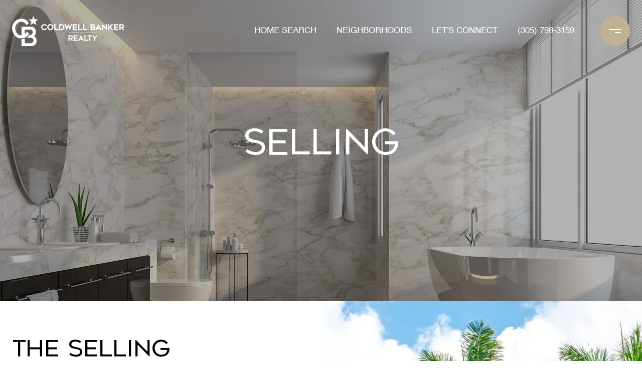

--- FILE ---
content_type: application/javascript; charset=UTF-8
request_url: https://julianareganhomes.com/cdn-cgi/challenge-platform/h/g/scripts/jsd/5eaf848a0845/main.js?
body_size: 4722
content:
window._cf_chl_opt={xkKZ4:'g'};~function(J3,n,S,Z,f,M,b,k){J3=x,function(R,W,Ja,J2,B,L){for(Ja={R:274,W:366,B:313,L:341,H:308,y:387,l:332,G:290,h:386,P:298,K:286,F:318},J2=x,B=R();!![];)try{if(L=-parseInt(J2(Ja.R))/1+-parseInt(J2(Ja.W))/2*(-parseInt(J2(Ja.B))/3)+parseInt(J2(Ja.L))/4*(-parseInt(J2(Ja.H))/5)+-parseInt(J2(Ja.y))/6*(-parseInt(J2(Ja.l))/7)+-parseInt(J2(Ja.G))/8+parseInt(J2(Ja.h))/9*(parseInt(J2(Ja.P))/10)+-parseInt(J2(Ja.K))/11*(-parseInt(J2(Ja.F))/12),W===L)break;else B.push(B.shift())}catch(H){B.push(B.shift())}}(J,721612),n=this||self,S=n[J3(324)],Z={},Z[J3(269)]='o',Z[J3(328)]='s',Z[J3(321)]='u',Z[J3(346)]='z',Z[J3(320)]='n',Z[J3(297)]='I',Z[J3(283)]='b',f=Z,n[J3(345)]=function(R,W,B,L,Ju,JL,JY,J8,y,G,h,P,K,F){if(Ju={R:293,W:296,B:378,L:340,H:353,y:329,l:353,G:329,h:294,P:278,K:314,F:284,O:282},JL={R:357,W:314,B:305},JY={R:291,W:368,B:339,L:350},J8=J3,null===W||void 0===W)return L;for(y=c(W),R[J8(Ju.R)][J8(Ju.W)]&&(y=y[J8(Ju.B)](R[J8(Ju.R)][J8(Ju.W)](W))),y=R[J8(Ju.L)][J8(Ju.H)]&&R[J8(Ju.y)]?R[J8(Ju.L)][J8(Ju.l)](new R[(J8(Ju.G))](y)):function(O,J9,Q){for(J9=J8,O[J9(JL.R)](),Q=0;Q<O[J9(JL.W)];O[Q]===O[Q+1]?O[J9(JL.B)](Q+1,1):Q+=1);return O}(y),G='nAsAaAb'.split('A'),G=G[J8(Ju.h)][J8(Ju.P)](G),h=0;h<y[J8(Ju.K)];P=y[h],K=v(R,W,P),G(K)?(F=K==='s'&&!R[J8(Ju.F)](W[P]),J8(Ju.O)===B+P?H(B+P,K):F||H(B+P,W[P])):H(B+P,K),h++);return L;function H(O,Q,J7){J7=x,Object[J7(JY.R)][J7(JY.W)][J7(JY.B)](L,Q)||(L[Q]=[]),L[Q][J7(JY.L)](O)}},M=J3(362)[J3(327)](';'),b=M[J3(294)][J3(278)](M),n[J3(358)]=function(R,W,Jy,JJ,B,L,H,y){for(Jy={R:375,W:314,B:314,L:376,H:350,y:365},JJ=J3,B=Object[JJ(Jy.R)](W),L=0;L<B[JJ(Jy.W)];L++)if(H=B[L],'f'===H&&(H='N'),R[H]){for(y=0;y<W[B[L]][JJ(Jy.B)];-1===R[H][JJ(Jy.L)](W[B[L]][y])&&(b(W[B[L]][y])||R[H][JJ(Jy.H)]('o.'+W[B[L]][y])),y++);}else R[H]=W[B[L]][JJ(Jy.y)](function(G){return'o.'+G})},k=function(Jg,Jj,JC,Js,Jd,JQ,JX,W,B,L){return Jg={R:382,W:281},Jj={R:356,W:356,B:356,L:350,H:356,y:356,l:370,G:388,h:350},JC={R:314},Js={R:304},Jd={R:314,W:388,B:291,L:368,H:339,y:291,l:368,G:339,h:291,P:304,K:350,F:350,O:350,m:304,Q:356,E:350,d:339,s:304,C:350,j:356,g:350,I:350,A:370},JQ={R:301,W:388},JX=J3,W=String[JX(Jg.R)],B={'h':function(H){return null==H?'':B.g(H,6,function(y,Jv){return Jv=x,Jv(JQ.R)[Jv(JQ.W)](y)})},'g':function(H,y,G,Jc,P,K,F,O,Q,E,s,C,j,I,A,T,J0,J1){if(Jc=JX,null==H)return'';for(K={},F={},O='',Q=2,E=3,s=2,C=[],j=0,I=0,A=0;A<H[Jc(Jd.R)];A+=1)if(T=H[Jc(Jd.W)](A),Object[Jc(Jd.B)][Jc(Jd.L)][Jc(Jd.H)](K,T)||(K[T]=E++,F[T]=!0),J0=O+T,Object[Jc(Jd.y)][Jc(Jd.l)][Jc(Jd.G)](K,J0))O=J0;else{if(Object[Jc(Jd.h)][Jc(Jd.L)][Jc(Jd.G)](F,O)){if(256>O[Jc(Jd.P)](0)){for(P=0;P<s;j<<=1,y-1==I?(I=0,C[Jc(Jd.K)](G(j)),j=0):I++,P++);for(J1=O[Jc(Jd.P)](0),P=0;8>P;j=j<<1|J1&1.67,I==y-1?(I=0,C[Jc(Jd.F)](G(j)),j=0):I++,J1>>=1,P++);}else{for(J1=1,P=0;P<s;j=j<<1.36|J1,I==y-1?(I=0,C[Jc(Jd.O)](G(j)),j=0):I++,J1=0,P++);for(J1=O[Jc(Jd.m)](0),P=0;16>P;j=J1&1.5|j<<1,y-1==I?(I=0,C[Jc(Jd.K)](G(j)),j=0):I++,J1>>=1,P++);}Q--,0==Q&&(Q=Math[Jc(Jd.Q)](2,s),s++),delete F[O]}else for(J1=K[O],P=0;P<s;j=j<<1|J1&1.43,I==y-1?(I=0,C[Jc(Jd.E)](G(j)),j=0):I++,J1>>=1,P++);O=(Q--,0==Q&&(Q=Math[Jc(Jd.Q)](2,s),s++),K[J0]=E++,String(T))}if(O!==''){if(Object[Jc(Jd.y)][Jc(Jd.L)][Jc(Jd.d)](F,O)){if(256>O[Jc(Jd.s)](0)){for(P=0;P<s;j<<=1,I==y-1?(I=0,C[Jc(Jd.F)](G(j)),j=0):I++,P++);for(J1=O[Jc(Jd.m)](0),P=0;8>P;j=j<<1|1.43&J1,y-1==I?(I=0,C[Jc(Jd.K)](G(j)),j=0):I++,J1>>=1,P++);}else{for(J1=1,P=0;P<s;j=J1|j<<1,I==y-1?(I=0,C[Jc(Jd.C)](G(j)),j=0):I++,J1=0,P++);for(J1=O[Jc(Jd.s)](0),P=0;16>P;j=1.72&J1|j<<1.22,I==y-1?(I=0,C[Jc(Jd.K)](G(j)),j=0):I++,J1>>=1,P++);}Q--,0==Q&&(Q=Math[Jc(Jd.j)](2,s),s++),delete F[O]}else for(J1=K[O],P=0;P<s;j=1&J1|j<<1.06,I==y-1?(I=0,C[Jc(Jd.g)](G(j)),j=0):I++,J1>>=1,P++);Q--,0==Q&&s++}for(J1=2,P=0;P<s;j=J1&1|j<<1,I==y-1?(I=0,C[Jc(Jd.K)](G(j)),j=0):I++,J1>>=1,P++);for(;;)if(j<<=1,I==y-1){C[Jc(Jd.I)](G(j));break}else I++;return C[Jc(Jd.A)]('')},'j':function(H,JM){return JM=JX,null==H?'':H==''?null:B.i(H[JM(JC.R)],32768,function(y,Jb){return Jb=JM,H[Jb(Js.R)](y)})},'i':function(H,y,G,Jz,P,K,F,O,Q,E,s,C,j,I,A,T,J1,J0){for(Jz=JX,P=[],K=4,F=4,O=3,Q=[],C=G(0),j=y,I=1,E=0;3>E;P[E]=E,E+=1);for(A=0,T=Math[Jz(Jj.R)](2,2),s=1;s!=T;J0=C&j,j>>=1,j==0&&(j=y,C=G(I++)),A|=(0<J0?1:0)*s,s<<=1);switch(A){case 0:for(A=0,T=Math[Jz(Jj.W)](2,8),s=1;T!=s;J0=j&C,j>>=1,j==0&&(j=y,C=G(I++)),A|=s*(0<J0?1:0),s<<=1);J1=W(A);break;case 1:for(A=0,T=Math[Jz(Jj.B)](2,16),s=1;s!=T;J0=j&C,j>>=1,0==j&&(j=y,C=G(I++)),A|=s*(0<J0?1:0),s<<=1);J1=W(A);break;case 2:return''}for(E=P[3]=J1,Q[Jz(Jj.L)](J1);;){if(I>H)return'';for(A=0,T=Math[Jz(Jj.H)](2,O),s=1;T!=s;J0=C&j,j>>=1,j==0&&(j=y,C=G(I++)),A|=s*(0<J0?1:0),s<<=1);switch(J1=A){case 0:for(A=0,T=Math[Jz(Jj.B)](2,8),s=1;s!=T;J0=j&C,j>>=1,0==j&&(j=y,C=G(I++)),A|=(0<J0?1:0)*s,s<<=1);P[F++]=W(A),J1=F-1,K--;break;case 1:for(A=0,T=Math[Jz(Jj.y)](2,16),s=1;T!=s;J0=j&C,j>>=1,0==j&&(j=y,C=G(I++)),A|=s*(0<J0?1:0),s<<=1);P[F++]=W(A),J1=F-1,K--;break;case 2:return Q[Jz(Jj.l)]('')}if(K==0&&(K=Math[Jz(Jj.y)](2,O),O++),P[J1])J1=P[J1];else if(J1===F)J1=E+E[Jz(Jj.G)](0);else return null;Q[Jz(Jj.h)](J1),P[F++]=E+J1[Jz(Jj.G)](0),K--,E=J1,0==K&&(K=Math[Jz(Jj.B)](2,O),O++)}}},L={},L[JX(Jg.W)]=B.h,L}(),V();function X(R,W,Ji,J4){return Ji={R:295,W:291,B:277,L:339,H:376,y:312},J4=J3,W instanceof R[J4(Ji.R)]&&0<R[J4(Ji.R)][J4(Ji.W)][J4(Ji.B)][J4(Ji.L)](W)[J4(Ji.H)](J4(Ji.y))}function D(R,Jl,JN){return Jl={R:391},JN=J3,Math[JN(Jl.R)]()<R}function v(R,W,B,Jk,J5,L){J5=(Jk={R:351,W:340,B:323,L:273},J3);try{return W[B][J5(Jk.R)](function(){}),'p'}catch(H){}try{if(W[B]==null)return void 0===W[B]?'u':'x'}catch(y){return'i'}return R[J5(Jk.W)][J5(Jk.B)](W[B])?'a':W[B]===R[J5(Jk.W)]?'E':!0===W[B]?'T':!1===W[B]?'F':(L=typeof W[B],J5(Jk.L)==L?X(R,W[B])?'N':'f':f[L]||'?')}function Y(B,L,x0,Jo,H,y,l){if(x0={R:344,W:374,B:361,L:289,H:367,y:325,l:352,G:271,h:325,P:389,K:330,F:352,O:271},Jo=J3,H=Jo(x0.R),!B[Jo(x0.W)])return;L===Jo(x0.B)?(y={},y[Jo(x0.L)]=H,y[Jo(x0.H)]=B.r,y[Jo(x0.y)]=Jo(x0.B),n[Jo(x0.l)][Jo(x0.G)](y,'*')):(l={},l[Jo(x0.L)]=H,l[Jo(x0.H)]=B.r,l[Jo(x0.h)]=Jo(x0.P),l[Jo(x0.K)]=L,n[Jo(x0.F)][Jo(x0.O)](l,'*'))}function o(JG,JR,R){return JG={R:310,W:300},JR=J3,R=n[JR(JG.R)],Math[JR(JG.W)](+atob(R.t))}function x(N,R,W){return W=J(),x=function(B,n,S){return B=B-269,S=W[B],S},x(N,R)}function i(R,W,JO,JF,JK,JP,JB,B,L,H){JO={R:310,W:317,B:343,L:336,H:331,y:377,l:270,G:343,h:390,P:292,K:374,F:326,O:342,m:363,Q:280,E:299,d:360,s:372,C:281,j:349},JF={R:275},JK={R:288,W:288,B:361,L:335},JP={R:326},JB=J3,B=n[JB(JO.R)],console[JB(JO.W)](n[JB(JO.B)]),L=new n[(JB(JO.L))](),L[JB(JO.H)](JB(JO.y),JB(JO.l)+n[JB(JO.G)][JB(JO.h)]+JB(JO.P)+B.r),B[JB(JO.K)]&&(L[JB(JO.F)]=5e3,L[JB(JO.O)]=function(Jn){Jn=JB,W(Jn(JP.R))}),L[JB(JO.m)]=function(JS){JS=JB,L[JS(JK.R)]>=200&&L[JS(JK.W)]<300?W(JS(JK.B)):W(JS(JK.L)+L[JS(JK.R)])},L[JB(JO.Q)]=function(JZ){JZ=JB,W(JZ(JF.R))},H={'t':o(),'lhr':S[JB(JO.E)]&&S[JB(JO.E)][JB(JO.d)]?S[JB(JO.E)][JB(JO.d)]:'','api':B[JB(JO.K)]?!![]:![],'payload':R},L[JB(JO.s)](k[JB(JO.C)](JSON[JB(JO.j)](H)))}function a(Jh,JW,R,W,B){return Jh={R:300,W:306},JW=J3,R=3600,W=o(),B=Math[JW(Jh.R)](Date[JW(Jh.W)]()/1e3),B-W>R?![]:!![]}function z(Jt,Jx,B,L,H,y,l){Jx=(Jt={R:373,W:311,B:309,L:287,H:285,y:307,l:379,G:303,h:371,P:272,K:355,F:279},J3);try{return B=S[Jx(Jt.R)](Jx(Jt.W)),B[Jx(Jt.B)]=Jx(Jt.L),B[Jx(Jt.H)]='-1',S[Jx(Jt.y)][Jx(Jt.l)](B),L=B[Jx(Jt.G)],H={},H=cJDYB1(L,L,'',H),H=cJDYB1(L,L[Jx(Jt.h)]||L[Jx(Jt.P)],'n.',H),H=cJDYB1(L,B[Jx(Jt.K)],'d.',H),S[Jx(Jt.y)][Jx(Jt.F)](B),y={},y.r=H,y.e=null,y}catch(G){return l={},l.r={},l.e=G,l}}function U(L,H,Jm,Jf,y,l,G,h,P,K,F,O){if(Jm={R:348,W:389,B:310,L:270,H:343,y:390,l:333,G:384,h:336,P:331,K:377,F:326,O:342,m:347,Q:343,E:337,d:380,s:343,C:364,j:381,g:276,I:385,A:343,e:302,T:315,J0:369,J1:289,JQ:334,JE:372,Jd:281},Jf=J3,!D(.01))return![];l=(y={},y[Jf(Jm.R)]=L,y[Jf(Jm.W)]=H,y);try{G=n[Jf(Jm.B)],h=Jf(Jm.L)+n[Jf(Jm.H)][Jf(Jm.y)]+Jf(Jm.l)+G.r+Jf(Jm.G),P=new n[(Jf(Jm.h))](),P[Jf(Jm.P)](Jf(Jm.K),h),P[Jf(Jm.F)]=2500,P[Jf(Jm.O)]=function(){},K={},K[Jf(Jm.m)]=n[Jf(Jm.Q)][Jf(Jm.E)],K[Jf(Jm.d)]=n[Jf(Jm.s)][Jf(Jm.C)],K[Jf(Jm.j)]=n[Jf(Jm.s)][Jf(Jm.g)],K[Jf(Jm.I)]=n[Jf(Jm.A)][Jf(Jm.e)],F=K,O={},O[Jf(Jm.T)]=l,O[Jf(Jm.J0)]=F,O[Jf(Jm.J1)]=Jf(Jm.JQ),P[Jf(Jm.JE)](k[Jf(Jm.Jd)](O))}catch(m){}}function V(JT,Jw,JA,Jp,R,W,B,L,H){if(JT={R:310,W:374,B:316,L:338,H:359,y:359,l:322,G:383,h:383},Jw={R:316,W:338,B:383},JA={R:354},Jp=J3,R=n[Jp(JT.R)],!R)return;if(!a())return;(W=![],B=R[Jp(JT.W)]===!![],L=function(JD,y){if(JD=Jp,!W){if(W=!![],!a())return;y=z(),i(y.r,function(l){Y(R,l)}),y.e&&U(JD(JA.R),y.e)}},S[Jp(JT.B)]!==Jp(JT.L))?L():n[Jp(JT.H)]?S[Jp(JT.y)](Jp(JT.l),L):(H=S[Jp(JT.G)]||function(){},S[Jp(JT.h)]=function(Jr){Jr=Jp,H(),S[Jr(Jw.R)]!==Jr(Jw.W)&&(S[Jr(Jw.B)]=H,L())})}function c(R,JV,J6,W){for(JV={R:378,W:375,B:319},J6=J3,W=[];R!==null;W=W[J6(JV.R)](Object[J6(JV.W)](R)),R=Object[J6(JV.B)](R));return W}function J(x1){return x1='createElement,api,keys,indexOf,POST,concat,appendChild,chlApiUrl,chlApiRumWidgetAgeMs,fromCharCode,onreadystatechange,/invisible/jsd,chlApiClientVersion,253845JFTawG,12BPpneS,charAt,error,xkKZ4,random,object,/cdn-cgi/challenge-platform/h/,postMessage,navigator,function,552289lFJMBh,xhr-error,hhzn3,toString,bind,removeChild,onerror,bliA,d.cookie,boolean,isNaN,tabIndex,11qeIvrK,display: none,status,source,3409656BIpONu,prototype,/jsd/oneshot/5eaf848a0845/0.0845642826696597:1765711629:Gt7r4JPL948O95VG8t6LWNkhA8mHHe_q59K_m2873JE/,Object,includes,Function,getOwnPropertyNames,bigint,70REatCP,location,floor,eDd+uixgoEAaYbFjZUBkNhq3t9JQ2LRTK$c0mHs5CVXp18vy47S6Pf-WMwzInrOlG,gRjkt7,contentWindow,charCodeAt,splice,now,body,5TiYPiJ,style,__CF$cv$params,iframe,[native code],6GqBBzE,length,errorInfoObject,readyState,log,10654236akESmQ,getPrototypeOf,number,undefined,DOMContentLoaded,isArray,document,event,timeout,split,string,Set,detail,open,1887354zPpRCa,/b/ov1/0.0845642826696597:1765711629:Gt7r4JPL948O95VG8t6LWNkhA8mHHe_q59K_m2873JE/,jsd,http-code:,XMLHttpRequest,vKoX8,loading,call,Array,2442808dRcaEa,ontimeout,_cf_chl_opt,cloudflare-invisible,cJDYB1,symbol,chlApiSitekey,msg,stringify,push,catch,parent,from,error on cf_chl_props,contentDocument,pow,sort,Qgcf5,addEventListener,href,success,_cf_chl_opt;XQlKq9;mpuA2;BYBs3;bqzg9;gtpfA4;SZQFk7;rTYyd6;gTvhm6;ubgT9;JrBNE9;NgAVk0;YBjhw4;WvQh6;cJDYB1;Qgcf5;eHVD2;VJwN2,onload,gKwbC5,map,686278jGAGzK,sid,hasOwnProperty,chctx,join,clientInformation,send'.split(','),J=function(){return x1},J()}}()